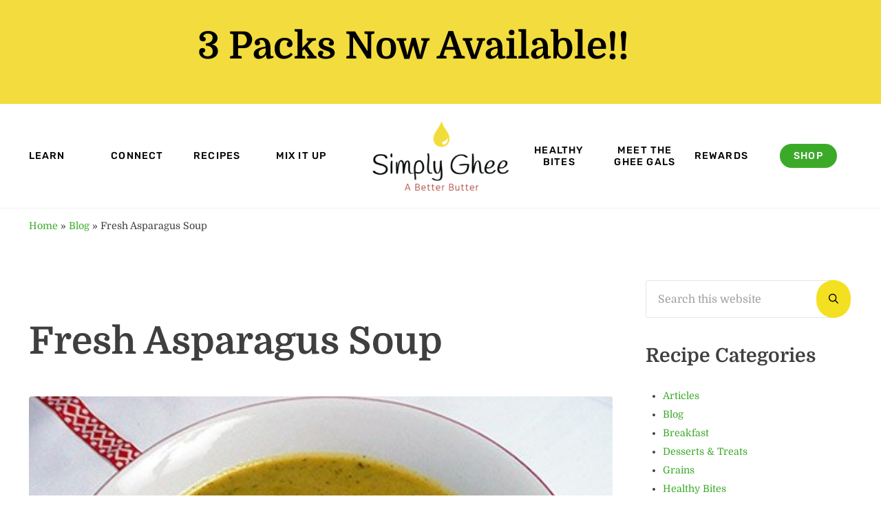

--- FILE ---
content_type: text/css; charset=utf-8
request_url: https://simplyghee.com/wp-content/themes/mai-solution-starter/style.css?ver=2.0.0.12920252100
body_size: 2921
content:
/**
* Theme Name:       Mai Solution Starter
* Theme URI:        https://bizbudding.com/mai-solution/
* Description:      Mai Solution theme for BizBudding.
* Author:           BizBudding
* Author URI:       https://bizbudding.com/
* Version:          2.0.0
* Text Domain:      mai-theme
* Template:         genesis
* Template Version: 3.3.1
* License:          GPL-2.0-or-later
* License URI:      http://www.gnu.org/licenses/gpl-2.0.html
*/

:root {
	--button-border-radius: 50px;
	--button-text-transform: uppercase;
	--button-letter-spacing: 1.2px;
	--button-font-family: var(--heading-font-family);
	--button-background-hover: var(--color-primary-light);
	--menu-font-family: var(--heading-font-family);
	--menu-font-size: var(--font-size-sm);
	--menu-text-transform: uppercase;
	--menu-letter-spacing: 1.2px;
}

.wpforms-container input[type=date],
.wpforms-container input[type=datetime],
.wpforms-container input[type=datetime-local],
.wpforms-container input[type=email],
.wpforms-container input[type=month],
.wpforms-container input[type=number],
.wpforms-container input[type=password],
.wpforms-container input[type=range],
.wpforms-container input[type=search],
.wpforms-container input[type=tel],
.wpforms-container input[type=text],
.wpforms-container input[type=time],
.wpforms-container input[type=url],
.wpforms-container input[type=week],
.wpforms-container select,
.wpforms-container textarea {
	height: 50px;
	border-radius: 50px;
}

.button.button-secondary:hover,
.button.button-secondary:focus {
	background: var(--color-secondary-light);
	transform: translateY(-1.5px);
}

.wp-block-button:hover,
.wp-block-button:focus {
	transform: translateY(-1.5px);
}

.has-circle-images {
	--image-border-radius: 50%;
	--entry-image-link-border-radius: 50%;
	--entry-image-border-radius: 50%;
}

.mai-toc {
	/* --mai-toc-background-color: var(--color-custom-3) !important; */
	border: 1px solid var(--color-white) !important;
	background: #ebe9eb !important;
}

.tabs.wc-tabs,
.product_meta {
	display: none;
}

.wp-block-separator.is-style-dots:before {
	font-size: 5em;
	letter-spacing: 1em;
	margin: auto;
}

/* NEW CSS */

.site-footer path {
    color: rgba(0, 0, 0, 0);
}

.wp-block-image.footer-img-pic {
    padding: 20px 0px;
}

img.wp-image-19047 {
    box-shadow: rgba(255, 255, 255, 0.8) 0px 30px 90px;
    border: 5px solid white;
    box-shadow: rgba(255, 255, 255, 0.1) 0px 4px 16px, rgba(255, 255, 255, 0.05) 0px 8px 32px;
}


section.before-header.template-part {
	background: black;
    background: #F3E123;
	background: #f3dc3d;
	text-align: center;
}


p.has-text-align-center.is-style-heading.has-custom-1-color.has-text-color.has-link-color.has-l-font-size.has-xl-max-width {
    font-size: 21px;
	color: #F3E123 !important;
    color: black !important;
    padding: 10px 0px;
}

ul#menu-header-right {
    display: flex;
    justify-content: space-between;
    align-items: center;
}

.header-section.header-left, .header-section.header-right{
	display: flex;
    justify-content: space-between;
    align-items: center;
	width: 40%;
}

#menu-header-left li.menu-item {
    margin: 0px !important;
    width: 25%;
}

#menu-header-right li.menu-item {
    margin: 0px !important;
    width: 25%;
}

ul#menu-header-right li.menu-item:nth-child(1){
	width: 22%;
}

ul#menu-header-right li.menu-item:nth-child(2){
	width: 34%;
	width: 22%;
	/* max-width: 5ch; */
}

ul#menu-header-right li.menu-item:nth-child(3){
	width: 22%;
}

ul#menu-header-right li.menu-item:nth-child(4){
	width: 22%;
}


ul#menu-header-left li.menu-item:nth-child(1){
	width: 25%;
}

ul#menu-header-left li.menu-item:nth-child(2){
	width: 25%;
}

ul#menu-header-left li.menu-item:nth-child(3){
	width: 25%;
}

ul#menu-header-left li.menu-item:nth-child(4){
	width: 25%;
}

#menu-header-left a.menu-item-link {
    padding: 0px;
    margin: 0px;
}

#menu-header-left a.menu-item-link.button {
    padding: 10px 20px;
}





#menu-header-right a.menu-item-link {
    padding: 0px;
    margin: 0px;
	text-align: center;
}

#menu-header-right a.menu-item-link.button {
    padding: 10px 20px;
}

.title-area {
    width: 20%;
    margin: 0px;
}

/* LANDING PAGES */

.site-container.yellow {
    background: #f3dc3d;
}

.yellow {
    background: #f3dc3d;
}

.container.yellow {
    height: 40px;
}

.container-fluid.yellow-bar {
    background: #f3dc3d;
    height: 40px;
    width: 100%;
    display: block;
}

.container-fluid.black {
    background: black;
}

.container,
.container-fluid,
.container-xxl,
.container-xl,
.container-lg,
.container-md,
.container-sm {
  width: 100%;
  padding-right: var(--bs-gutter-x, 0.75rem);
  padding-left: var(--bs-gutter-x, 0.75rem);
  margin-right: auto;
  margin-left: auto;
}

@media (min-width: 576px) {
  .container-sm, .container {
    max-width: 540px;
  }
}
@media (min-width: 768px) {
  .container-md, .container-sm, .container {
    max-width: 720px;
  }
}
@media (min-width: 992px) {
  .container-lg, .container-md, .container-sm, .container {
    max-width: 960px;
  }
}
@media (min-width: 1200px) {
  .container-xl, .container-lg, .container-md, .container-sm, .container {
    max-width: 1140px;
  }
}
@media (min-width: 1400px) {
  .container-xxl, .container-xl, .container-lg, .container-md, .container-sm, .container {
    max-width: 1320px;
  }
}
section.before-header.template-part {
    background: black;
    background: #F3E123;
    background: #f3dc3d;
    text-align: center;
}

.container.section-one {
    display: flex;
    justify-content: center;
    padding: 50px;
	background: white;
}

.left-box h1 {
    text-align: center;
    font-weight: 700;
}

p.year {
    font-size: 75px;
    text-align: center;
    color: white;
    font-weight: 700;
}

.left-box {
    width: 50%;
    display: flex;
    justify-content: center;
    align-items: center;
}

.right-box {
    width: 50%;
    background: #6E9435;
    height: 175px;
    display: flex;
    justify-content: center;
    align-items: center;
    border: 3px dashed white;
}


.container.section-two {
    display: flex;
    justify-content: center;
    align-items: center;
	padding: 50px;
	background: white;
	flex-direction: column;
}

.left-box-2 {
    width: 50%;
    padding-right: 20px;
}

.right-box-2 {
    width: 50%;
    display: flex;
    justify-content: right;
}
.left-box-2 p {
    font-size: 19px;
    padding: 20px 0px;
}

img.top-image {
    width: 100%;
	border: 3px dashed #6E9435;
}

.container.section-three {
    display: flex;
    justify-content: center;
    align-items: center;
    padding: 50px;
	background: white;
}

.landing-button {
    background: #f3dc3d;
    display: flex;
    justify-content: center;
    align-items: center;
    height: 60px;
    width: 50%;
	border: 3px dashed black;
	border-radius: 10px;
}

.landing-button a {
    color: black;
    font-weight: 700;
    font-size: 34px;
    text-align: center;
}

img.water-drop {
    height: 40px;
    margin-right: 10px;
}

h2.landing-h2 {
    margin-top: 50px;
    font-size: 48px;
    text-align: center;
}

.container.section-four {
    display: flex;
    flex-direction: column;
    justify-content: center;
    align-items: center;
    background: white;
    padding: 50px;
    padding-top: 0px;
}

.section-four-img {
    display: flex;
    justify-content: center;
}

img.cream-image {
    border: 3px dashed black;
    margin: 30px 0px;
}

.paragraph-box {
    width: 75%;
}

ul.section-four-ul {
    list-style: none;
	margin-left: 0px;
}

ul.section-four-ul li {
    line-height: 2.5;
    font-weight: 600;
}

.container.section-five {
    display: flex;
    justify-content: center;
    align-items: center;
    background: white;
    padding: 50px;
}

ul.section-five-ul {
    list-style: none;
    margin-left: 0px;
}

ul.section-five-ul li {
  line-height: 1.5;
  font-weight: 600;
  margin-bottom: 20px;
}

.left-box-2 ul li {
  line-height: 1.5;
  font-weight: 600;
  margin-bottom: 10px;
}

.container.section-hr {
    background: white;
    height: .5px;
}

.section-hr-color {
    background: black;
    height: .5px;
    width: 75%;
    margin-left: auto;
    margin-right: auto;
}

.paragraph-box p {
    font-size: 19px;
    padding: 20px 0px;
}

.paragraph-box-section-two {
    width: 75%;
    display: flex;
    justify-content: center;
    align-items: center;
}

h3.wp-block-heading.has-text-align-center.footer-shadow.has-white-color.has-text-color.has-xl-font-size.has-xxxl-margin-top {
    text-shadow: 2px 2px 0 #000, -1px -1px 0 #000, 1px -1px 0 #000, -1px 1px 0 #000, 1px 1px 0 #000;
    margin: 0px;
    margin-block-start: 0px;
    margin-block-end: 0px;
    padding: 0px;
}

p.has-text-align-center.is-style-heading.footer-shadow.has-white-color.has-text-color.has-link-color.has-xl-font-size.wp-elements-761a2ea03ec1c781b2d542841efa0b16{
	text-shadow: 2px 2px 0 #000, -1px -1px 0 #000, 1px -1px 0 #000, -1px 1px 0 #000, 1px 1px 0 #000;
    margin: 0px;
    margin-block-start: 0px;
    margin-block-end: 0px;
    padding: 0px;
}

h3.wp-block-heading.has-text-align-center.has-white-color.has-text-color.has-xl-font-size.has-xxxl-margin-top{
text-shadow: 2px 2px 0 #000, -1px -1px 0 #000, 1px -1px 0 #000, -1px 1px 0 #000, 1px 1px 0 #000;
    margin: 0px;
    margin-block-start: 0px;
    margin-block-end: 0px;
    padding: 0px;
}

p.has-text-align-center.is-style-heading.has-white-color.has-text-color.has-link-color.has-xl-font-size.wp-elements-3450e5c07aac797cec1bd1647c893d63{
	text-shadow: 2px 2px 0 #000, -1px -1px 0 #000, 1px -1px 0 #000, -1px 1px 0 #000, 1px 1px 0 #000;
    margin: 0px;
    margin-block-start: 0px;
    margin-block-end: 0px;
    padding: 0px;
}

form#wpforms-form-13727 {
    display: flex;
    justify-content: center;
    align-items: center;
    flex-direction: column;
}

.postid-18894 img.entry-image.size-landscape-sm {
    display: none;
}

.postid-18926 img.entry-image.size-landscape-sm {
    display: none;
}
/*
.entry-wrap.entry-wrap-archive a.entry-title-link:nth-child(1)::after {
    content: '“The Hateful 8” Toxic Seed Oils"';
    width: 100%;
    position: relative;
    display: block;
}
*/



.entries-wrap.has-columns a.entry-title-link:nth-child(1)::after{
	content: '';
	display: block;
}

/*
img.wp-image-18928 {
    display: none;
}
*/
@media (max-width: 1024px) {
  .paragraph-box-section-two {
    width: 100%;
    display: flex;
    justify-content: center;
    align-items: center;
}
	
	.paragraph-box-section-two {
    width: 100%;
    display: flex;
    justify-content: center;
    align-items: center;
}
	
	.paragraph-box {
    width: 100%;
}
	
	.landing-button {
    background: #f3dc3d;
    display: flex;
    justify-content: center;
    align-items: center;
    height: 60px;
    width: 70%;
    border: 3px dashed black;
    border-radius: 10px;
}
}

@media (max-width: 768px) {
	.left-box{
		width: 100%;
	}
	.right-box{
		width: 100%;
	}
	.paragraph-box-section-two {
        flex-direction: column;
    }
	
	.left-box-2 {
    width: 100%;
    padding-right: 0px;
}
	.right-box-2 {
    width: 100%;
    display: flex;
    justify-content: center;
}
	
	ul.section-four-ul li {
    line-height: 1.5;
    font-weight: 600;
		margin-bottom: 20px;
}
	
	.landing-button {
        width: 100%;
    }
	
	.landing-button a {
    font-size: 21px;
}
	
	img.water-drop {
  height: 30px;
  margin-right: 10px;
}
	
	h2.landing-h2 {
    margin-top: 25px;
    font-size: 33px;
    text-align: center;
}
	h3.landing-h3 {
    text-align: center;
    font-size: 24px;
}
}

@media (max-width: 480px) {
landing-button a {
        font-size: 21px;
    }
	
	.container.section-one {
  padding: 50px 30px;
}
	
	.container.section-two {
  padding: 50px 30px;
}
	
.container.section-three {
    padding: 30px 20px 50px;
  }
	
	.container.section-four {
  padding: 50px 30px;
}
	
	h2.landing-h2 {
    margin-top: 0px;
  }
	img.water-drop {
    height: 30px;
    margin-right: 10px;
    display: none;
  }
}
/*
 * 
@media (max-width: 540px) {
  .paragraph-box-section-two {
    width: 100%;
    display: flex;
    justify-content: center;
    align-items: center;
	  flex-direction: column;
}
	.left-box {
    width: 100%;
    display: flex;
    justify-content: center;
    align-items: center;
}
	.right-box {
    width: 100%;
    background: #6E9435;
    height: 175px;
    display: flex;
    justify-content: center;
    align-items: center;
    border: 3px dashed white;
}
	
	.left-box-2 {
    width: 100%;
    padding-right: 20px;
}
	
	    .landing-button {
        background: #f3dc3d;
        display: flex;
        justify-content: center;
        align-items: center;
        height: 60px;
        width: 100%;
        border: 3px dashed black;
        border-radius: 10px;
    }
	.landing-button a {
    color: black;
    font-weight: 700;
    font-size: 26px;
    text-align: center;
}

	    h2.landing-h2 {
        margin-top: 50px;
        font-size: 38px;
        text-align: center;
    }
	
	.left-box-2 h3 {
    text-align: center;
}
	
	.left-box-2 p {
    font-size: 19px;
    padding: 20px 0px;
    text-align: center;
}
	
	.paragraph-box p {
    font-size: 19px;
    padding: 20px 0px;
    text-align: center;
}
	
	h3.landing-h3 {
    text-align: center;
}
	
	ul.section-four-ul li {
    line-height: 1.5;
    font-weight: 600;
		margin-bottom: 20px;
}

	.right-box-2 {
    width: 100%;
    display: flex;
    justify-content: right;
}
	
}
*/

/* END LANDING PAGES */
@media screen and (max-width: 1150px) {
	
/*	ul#menu-header-left li.menu-item:nth-child(1), ul#menu-header-left li.menu-item:nth-child(2) {
    width: 50%;
	display: flex;
    justify-content: center;
}
	
  ul#menu-header-left li.menu-item:nth-child(3), ul#menu-header-left li.menu-item:nth-child(4) {
    width: 50%;
	 display: flex;
    justify-content: center;
    margin-top: 20px;
    padding-top: 20px;
}

*/
	
	ul#menu-header-right li.menu-item:nth-child(1) {
    width: 22%;
    font-size: .95em;
		justify-content: center;
}
	
	ul#menu-header-right li.menu-item:nth-child(2){
	width: 34%;
		font-size: .95em;
		justify-content: center;
}

ul#menu-header-right li.menu-item:nth-child(3){
	width: 22%;
	font-size: .95em;
	justify-content: center;
}

ul#menu-header-right li.menu-item:nth-child(4){
	width: 22%;
	font-size: .95em;
	justify-content: center;
        align-items: center;
}
	
	
	
ul#menu-header-left li.menu-item{
	width: 25%;
	font-size: .95em;
	justify-content: center;
        align-items: center;
}

	
	p.has-text-align-center.is-style-heading.has-custom-1-color.has-text-color.has-link-color.has-l-font-size.has-xl-max-width {
    font-size: 16px;
}

	ul#menu-header-right a.menu-item-link.button {
    font-size: .95em;
}
	
	#menu-header-right a.menu-item-link {
    padding: 0px;
    margin: 0px;
    font-size: .95em;
}
}

@media screen and (max-width: 1082px) {
	
	ul#menu-header-left li.menu-item{
	width: 25%;
	font-size: .9em;
	justify-content: center;
        align-items: center;
}
	
		ul#menu-header-right li.menu-item:nth-child(1) {
    width: 22%;
    font-size: .9em;
		justify-content: center;
}
	
	ul#menu-header-right li.menu-item:nth-child(2){
	width: 34%;
		font-size: .9em;
		justify-content: center;
}

ul#menu-header-right li.menu-item:nth-child(3){
	width: 22%;
	font-size: .9em;
	justify-content: center;
}

ul#menu-header-right li.menu-item:nth-child(4){
	width: 22%;
	font-size: .9em;
	justify-content: center;
        align-items: center;
}
	
ul#menu-header-right a.menu-item-link.button {
    font-size: .9em;
}
	#menu-header-right a.menu-item-link {
    padding: 0px;
    margin: 0px;
    font-size: .9em;
}
}

@media screen and (max-width: 999px) {
	
	.header-section.header-left, .header-section.header-right {
    display: none;
    justify-content: space-between;
    align-items: center;
    width: 40%;
}
}
